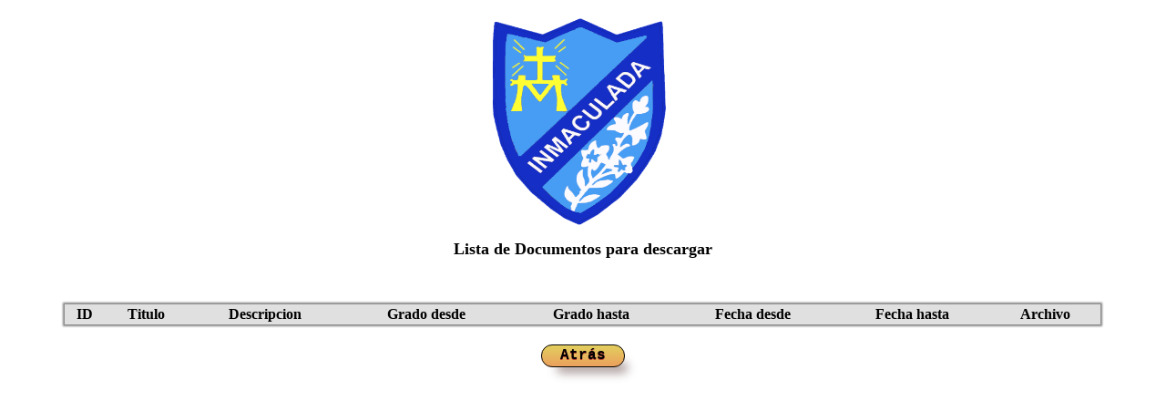

--- FILE ---
content_type: text/html
request_url: https://www.schoolsoftpr.org/cic/docu.php
body_size: 640
content:
<!DOCTYPE html>
<html>
<head>
<meta content="text/html; charset=utf-8" http-equiv="Content-Type" />
<title>Ing</title>
<link rel="stylesheet" href="../jv/botones.css">

<style>
.container{
width: 90%;
margin:50px auto;
}

#lista{
width: 100%;
box-shadow: 0px 0px 2px 2px #868585;
text-align: center;
}

#lista tbody tr:nth-child(even){
	background-color: #E5ECF9;
	
}
#lista tbody tr{
	height: 38px;
}
#lista thead tr th {
background-color: #E0E0E0;
}
#titulo,#descripcion{
width: 99%;
}
#categoria {
width: 24%;
font-size: 16px;
}

.descargar{
	padding-left: 3px;
	padding-right: 3px;
}
.calendar{
	z-index: 999;
}

#historial{
	margin-bottom: 20px;
	margin-top: -10px;
	padding-left: 10px;
	padding-right: 10px;
}
.style1 {
	text-align: center;
	font-size: large;
}
</style>
</head>
<body>
<div class="style1">
	<strong><img alt="" height="250" src="logo/logo2.gif" width="250"><br>Lista de Documentos para descargar</strong></div>
<div class="container">	
		<!-- lista -->
		<table id="lista" cellpadding="2" cellspacing="0" border="0">
			<thead>
				<tr>
					<th>ID</th>
					<th>Titulo</th>
					<th>Descripcion</th>
					<th>Grado desde</th>
					<th>Grado hasta</th>
					<th>Fecha desde</th>
					<th>Fecha hasta</th>
					<th>Archivo</th>
				</tr>
				<tbody>
								</tbody>
			</thead>
		</table>
		<br>
		<center><a style="width: 90px" href="index.php" class="myButton">Atrás</a></center>
	</div>
	<script type="text/javascript" src="../js/jquery-2.1.1.min.js"></script>	
</body>
</html>
			
			
			

--- FILE ---
content_type: text/css
request_url: https://www.schoolsoftpr.org/jv/botones.css
body_size: 355
content:
textarea {
	resize: none;
}
a.button {
    background-color: #E1B918;
    border:2px solid #205791;
    color:black;
    text-decoration: blink;
    font-weight: bold;
    box-shadow:1px 1px 5px black;
    tex-shadow:1px 1px black;
    style:font-size: medium;

}
table{
    box-shadow:1px 1px 5px black;
     /* hack IE8 */
    border-spacing: 0 \0/;
    border-collapse: collapse \0/;
    border-right: 2px inset #D3D3D3 \0/;
    border-bottom: 2px inset #D3D3D3 \0/;
     /* hack IE7 */
    *border-spacing: 0;
    *border-collapse: collapse;
    *border-right: 2px inset #D3D3D3;
    *border-bottom: 2px inset #D3D3D3;
}

.myButton {
	-moz-box-shadow: 10px 13px 11px -7px #a69695;
	-webkit-box-shadow: 10px 13px 11px -7px #a69695;
	box-shadow: 10px 13px 11px -7px #a69695;
	background:-webkit-gradient(linear, left top, left bottom, color-stop(0.05, #e3cd5d), color-stop(1, #eba05e));
	background:-moz-linear-gradient(top, #e3cd5d 5%, #eba05e 100%);
	background:-webkit-linear-gradient(top, #e3cd5d 5%, #eba05e 100%);
	background:-o-linear-gradient(top, #e3cd5d 5%, #eba05e 100%);
	background:-ms-linear-gradient(top, #e3cd5d 5%, #eba05e 100%);
	background:linear-gradient(to bottom, #e3cd5d 5%, #eba05e 100%);
	filter:progid:DXImageTransform.Microsoft.gradient(startColorstr='#e3cd5d', endColorstr='#eba05e',GradientType=0);
	background-color:#f0af76;
	-moz-border-radius:28px;
	-webkit-border-radius:28px;
	border-radius:28px;
	border:1px solid #050505;
	display:inline-block;
	cursor:pointer;
	color:#000000;
	font-family:Courier New;
	font-size:16px;
	font-weight:bold;
	padding:2px 0px 3px;
	text-decoration:none;
	text-shadow:0px 1px 0px #b23e35;
    margin:4px 0px 4px 0px;
}
.myButton:hover {
	background:-webkit-gradient(linear, left top, left bottom, color-stop(0.05, #eba05e), color-stop(1, #e3cd5d));
	background:-moz-linear-gradient(top, #eba05e 5%, #e3cd5d 100%);
	background:-webkit-linear-gradient(top, #eba05e 5%, #e3cd5d 100%);
	background:-o-linear-gradient(top, #eba05e 5%, #e3cd5d 100%);
	background:-ms-linear-gradient(top, #eba05e 5%, #e3cd5d 100%);
	background:linear-gradient(to bottom, #eba05e 5%, #e3cd5d 100%);
	filter:progid:DXImageTransform.Microsoft.gradient(startColorstr='#eba05e', endColorstr='#e3cd5d',GradientType=0);
	background-color:#eba05e;
}
.myButton:active {
	position:relative;
	top:1px;
}
.newStyle1 {
	background-color: #FFC61A;
	font-family: "Courier New", Courier, monospace;
	font-size: medium;
	color: #000000;
	font-weight: bold;
	text-decoration: blink;
	padding-top: 2px;
	padding-bottom: 3px;
	margin-top: 4px;
	margin-bottom: 4px;
	border: 1px solid #000000;
	display: inline-block;
	cursor: pointer;
}
